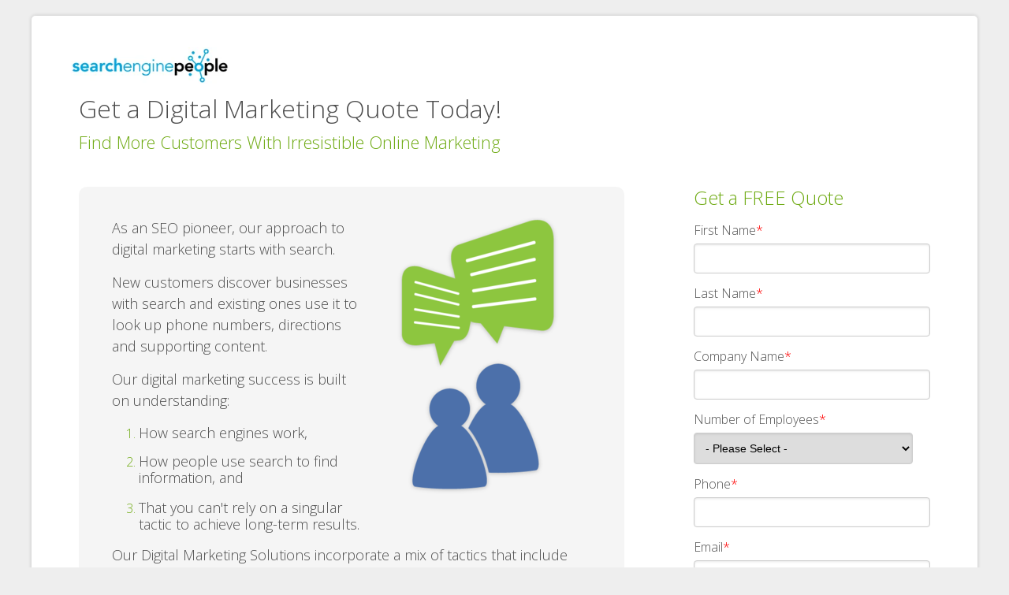

--- FILE ---
content_type: text/html; charset=UTF-8
request_url: https://info.searchenginepeople.com/digital-marketing-quote
body_size: 5901
content:
<!doctype html><!--[if lt IE 7]><html class="no-js lt-ie9 lt-ie8 lt-ie7" lang="en"><![endif]--><!--[if IE 7]><html class="no-js lt-ie9 lt-ie8" lang="en"><![endif]--><!--[if IE 8]><html class="no-js lt-ie9" lang="en"><![endif]--><!--[if gt IE 8]><!--><html class="no-js" lang="en"><!--<![endif]--><head>
<!--whiteboard rf v2-->
<meta charset="utf-8">
<meta http-equiv="X-UA-Compatible" content="IE=edge,chrome=1">
<meta name="author" content="Search Engine People Inc.">
<meta name="description" content="Get Found online with our monthly digital marketing packages. Find out how our approach can help your business grow. Call us at 1-877-486-7875">
<meta name="generator" content="HubSpot">
<meta name="viewport" content="width=device-width">
<!--[if lt IE 9]>
<script src="//css3-mediaqueries-js.googlecode.com/svn/trunk/css3-mediaqueries.js"></script>
<![endif]-->
<title>Digital Marketing Quote</title>
<link rel="shortcut icon" href="https://info.searchenginepeople.com/hubfs/Favicon.png">
<meta name="viewport" content="width=device-width, initial-scale=1">

    <script src="/hs/hsstatic/jquery-libs/static-1.1/jquery/jquery-1.7.1.js"></script>
<script>hsjQuery = window['jQuery'];</script>
    <meta property="og:description" content="Get Found online with our monthly digital marketing packages. Find out how our approach can help your business grow. Call us at 1-877-486-7875">
    <meta property="og:title" content="Digital Marketing Quote">
    <meta name="twitter:description" content="Get Found online with our monthly digital marketing packages. Find out how our approach can help your business grow. Call us at 1-877-486-7875">
    <meta name="twitter:title" content="Digital Marketing Quote">

    

    

    <style>
a.cta_button{-moz-box-sizing:content-box !important;-webkit-box-sizing:content-box !important;box-sizing:content-box !important;vertical-align:middle}.hs-breadcrumb-menu{list-style-type:none;margin:0px 0px 0px 0px;padding:0px 0px 0px 0px}.hs-breadcrumb-menu-item{float:left;padding:10px 0px 10px 10px}.hs-breadcrumb-menu-divider:before{content:'›';padding-left:10px}.hs-featured-image-link{border:0}.hs-featured-image{float:right;margin:0 0 20px 20px;max-width:50%}@media (max-width: 568px){.hs-featured-image{float:none;margin:0;width:100%;max-width:100%}}.hs-screen-reader-text{clip:rect(1px, 1px, 1px, 1px);height:1px;overflow:hidden;position:absolute !important;width:1px}
</style>

<!-- Editor Styles -->
<style id="hs_editor_style" type="text/css">
body  { _type: fake !important; display: block !important }
</style>

    


    
    <link rel="canonical" href="https://info.searchenginepeople.com/digital-marketing-quote">

<meta name="robots" content="noindex">
<script type="text/javascript">

  var _gaq = _gaq || [];
  _gaq.push(['_setAccount', 'UA-9975879-1']);
  _gaq.push(['_setDomainName', 'searchenginepeople.com']);
  _gaq.push(['_trackPageview']);

  (function() {
    var ga = document.createElement('script'); ga.type = 'text/javascript'; ga.async = true;
    ga.src = ('https:' == document.location.protocol ? 'https://ssl' : 'http://www') + '.google-analytics.com/ga.js';
    var s = document.getElementsByTagName('script')[0]; s.parentNode.insertBefore(ga, s);
  })();

</script>

<script type="text/javascript">
  WebFontConfig = {
    google: { families: [ 'Muli::latin', 'Roboto:400,300:latin' ] }
  };
  (function() {
    var wf = document.createElement('script');
    wf.src = ('https:' == document.location.protocol ? 'https' : 'http') +
      '://ajax.googleapis.com/ajax/libs/webfont/1/webfont.js';
    wf.type = 'text/javascript';
    wf.async = 'true';
    var s = document.getElementsByTagName('script')[0];
    s.parentNode.insertBefore(wf, s);
  })(); </script>

<style>
h1{
    font-size:32px!important;
}
</style>


<meta property="og:url" content="https://info.searchenginepeople.com/digital-marketing-quote">
<meta name="twitter:card" content="summary">






<style type="text/css">
@import url(https://fonts.googleapis.com/css?family=Open+Sans:300,300italic,400,400italic,700,700italic);
@import url(https://fonts.googleapis.com/css?family=Open+Sans+Condensed:700);
</style>
<!--[if lte IE 8]>
<style type="text/css">
@import url(https://fonts.googleapis.com/css?family=Open+Sans:300);
@import url(https://fonts.googleapis.com/css?family=Open+Sans:300italic);
@import url(https://fonts.googleapis.com/css?family=Open+Sans:400);
@import url(https://fonts.googleapis.com/css?family=Open+Sans:400italic);
@import url(https://fonts.googleapis.com/css?family=Open+Sans:700);
@import url(https://fonts.googleapis.com/css?family=Open+Sans:700italic);
@import url(https://fonts.googleapis.com/css?family=Open+Sans+Condensed:700);
</style>
<![endif]-->
<style type="text/css">
html {margin:0;padding:0;background:#eeeeee url(https://googledrive.com/host/0BwvHInoZg1oUOHk1QlY3VFlONzA/lpt/whiteboard/bg.png);}
body {margin:20px; padding:0; color:#70Ab15; font-family:'Open Sans', Arial, Helvetica, sans-serif; font-size:16px; line-height:165%; font-weight:300;}
h1 {font-size:42px; font-weight:300; line-height:105%; margin:15px 0; padding:0;}
h2 {font-size:36px; font-weight:300; line-height:115%; margin:15px 0; padding:0;}
h3 {font-size:28px; font-weight:300; line-height:115%; margin:15px 0; padding:0;}
h3.form-title {font-size:24px;font-weight:300; margin:0 0 15px;}
h4 {font-size:22px; font-weight:300; line-height:125%; margin:15px 0; padding:0;}
p {margin:15px 0; padding:0;}
ul,ol {margin:15px 0; padding:0 0 0 34px;}
#content ul {list-style-image:url(https://googledrive.com/host/0BwvHInoZg1oUOHk1QlY3VFlONzA/lpt/whiteboard/list-bullet.png);}
form ol, form ul {margin:0; padding:0; list-style-type:none;}
form ul.inputs-list {margin:5px 0 10px 20px;}
a {
    color:#000000;
    text-decoration:none;
	text-shadow:1px 1px 1px #FFFFFF;
	-webkit-transition:color 0.2s ease-in;
	-moz-transition:color 0.2s ease-in;
	-o-transition:color 0.2s ease-in;
	transition:color 0.2s ease-in;
}
a:hover {color:#4187a9;text-decoration:none;}
span.hs-form-required {color:#ff0000;}
strong,b {font-weight:700;}
img {max-width:100%; height:auto !important; border:0;}
img[style*="float: left"], img[style*="float:left"], img[align="left"] {margin:0 14px 6px 0 !important;}
img[style*="float: right"], img[style*="float:right"], img[align="right"] {margin:0 0 6px 14px !important;}
#caldays {height:auto!important; overflow:hidden;}

#wrapper {max-width:1200px;margin:0 auto;}
#wrapper_inner {
	padding: 40px 0;
	overflow: hidden;
	background: #ffffff;
	-moz-box-shadow: 0 0 5px rgba(0, 0, 0, 0.19);
	-webkit-box-shadow: 0 0 5px rgba(0, 0, 0, 0.19);
	box-shadow: 0 0 5px rgba(0, 0, 0, 0.19);
	-webkit-border-radius: 5px;
	-moz-border-radius: 5px;
	border-radius: 5px;
}
#logo {
	width:200px;
	float:left;
	margin: 0 0 0 50px;
	padding: 0 2% 0 0;
	
	
}
#headings_area {padding: 0 5%;}
#headings_area h1 {
    clear: both;
    padding: 0 0;
	margin:0 0 0px;
	color:#4d4d4d;
	font-family:'Open Sans', Arial, Helvetica, sans-serif;
	font-size:50px;
	line-height:50px;
	font-weight:300;
}
#headings_area p.secondary-header {
	margin:0;
	padding:0;
	color:#70ab15;
	font-family:'Open Sans', Arial, Helvetica, sans-serif;
	font-size:22px;
	line-height:34px;
	font-weight:300;
}

#content_area {padding:0 5%; clear:both;overflow: hidden;}
#form {width:300px; float:right; margin:40px 0 0 0;}
#content {
	margin:40px 340px 0 0;
	padding:0 48px 0 0;
	background:#FFFFFF url(https://googledrive.com/host/0BwvHInoZg1oUOHk1QlY3VFlONzA/lpt/whiteboard/help-arrow_right.png) no-repeat right 42px;
}
#content div.pad {
	background:#F5F5F5;
	-webkit-border-radius:10px;
	-moz-border-radius:10px;
	border-radius:10px;
	padding:24px 6%;
	min-height:160px;
	overflow:hidden;
}

label {
	color:#515151;
	font-family:'Open Sans', Arial, Helvetica, sans-serif;
	font-size:16px;
	line-height:20px;
	font-weight:300;
	padding-bottom:3px;
}
.input > input, textarea, select {
	width:278px;
	padding:10px;
	margin:4px 0 12px;
	border:1px solid #ccc;
	color:#515151,
	font-family:'Open Sans', Arial, Helvetica, sans-serif;
	font-size:14px;
	font-weight:400;
	-webkit-border-radius:4px;
	-moz-border-radius:4px;
	border-radius:4px;
	-webkit-box-shadow:0 1px 3px rgba(0, 0, 0, 0.1) inset;
	-moz-box-shadow:0 1px 3px rgba(0, 0, 0, 0.1) inset;
	box-shadow:0 1px 3px rgba(0, 0, 0, 0.1) inset;
	-webkit-transition:border 0.2s linear 0s, box-shadow 0.2s linear 0s;
	-moz-transition:border 0.2s linear 0s, box-shadow 0.2s linear 0s;
	-o-transition:border 0.2s linear 0s, box-shadow 0.2s linear 0s;
    transition:border 0.2s linear 0s, box-shadow 0.2s linear 0s;
}
.input > input:hover, textarea:hover, .input > input:active, textarea:active, .input > input:focus, textarea:focus {
	box-shadow:none;
	border-color:#ccc;
}
.input > input:active, textarea:active, .input > input:focus, textarea:focus {
	background:#fafafa;
}
button, input[type="reset"], input[type="button"], input[type="submit"], a.hs-button {
	display:block;
	width:205px;
	padding:25px 20px 25px 75px;
	margin-top:15px;
	background:#aed852 url(https://googledrive.com/host/0BwvHInoZg1oUOHk1QlY3VFlONzA/lpt/whiteboard/button-1.png) 5px center no-repeat;
	-webkit-border-radius:4px;
	-moz-border-radius:4px;
	border-radius:4px;
	font-family:'Open Sans Condensed', 'Arial Narrow', Arial, Helvetica, sans-serif;
	color:#FFFFFF;
	font-size:22px;
	font-weight:700;
	text-decoration:none;
	text-align:left;
	text-shadow:0 -1px rgba(0,0,0,0.2);
	border:0;
	cursor:pointer;
	white-space:normal;
}
button, input[type="reset"], input[type="button"], input[type="submit"] {width:100%;}
button, input[type="reset"]:hover, input[type="button"]:hover, input[type="submit"]:hover, a.hs-button:hover {
	background-position:12px center;
	background-color:#98c23d;
	transition:all 0.2s ease-out 0s;
	-moz-transition:all 0.2s ease-out 0s;
	-webkit-transition:all 0.2s ease-out 0s;
	-o-transition:all 0.2s ease-out 0s;
}

#share {
	min-height:77px;
	float:left;
	text-align:right;
	margin:30px 10px 0 0;
	padding:10px 0 0 80px;
	background:url(https://googledrive.com/host/0BwvHInoZg1oUOHk1QlY3VFlONzA/lpt/whiteboard/share-icon.png) left 14px no-repeat;
}
#share h3 {margin:0 0 15px;}

#footer {text-align:center; padding:20px 0 0;}
#footer p.copyright {font-size:14px; margin:0; padding:0;}
#privacy {border-top:1px solid #EEEEEE;font-size:14px;margin:20px 0;padding:15px 0 0;}
.hsformerror p {font-size:10px; line-height:15px;color:#444444;}
.hs-field-desc {font-size:12px; line-height:145%;}

@media (max-width:940px) {
	#form {width:250px; float:right;}
	#content {margin:40px 290px 0 0;}
	#content div.pad {padding:20px 6%;}
	.input > input,  textarea, select {width:228px;}
	a.hs-button {display:block; max-width:155px;}
	button, input[type="reset"], input[type="button"], input[type="submit"] {display:block; max-width:250px;}
	#footer {padding:20px 30px;}
}

@media (max-width:767px) {
	#wrapper {width:auto;}
	#logo {
		width:auto;
		padding:0 5% 35px;
		margin:0;
		float:none;
		text-align:center;
		background:url(https://googledrive.com/host/0BwvHInoZg1oUOHk1QlY3VFlONzA/lpt/whiteboard/logo_area_bg.png) no-repeat bottom right;
	}
	#headings_area {padding:40px 5% 0;}
	#form {width:100%; float:none; margin-top:40px;}
	#content {
		margin:20px 0 0;
		padding:48px 0 0;
		background:#FFFFFF url(https://googledrive.com/host/0BwvHInoZg1oUOHk1QlY3VFlONzA/lpt/whiteboard/help-arrow_bottom.png) no-repeat center top;
	}
	.input > input, textarea, select {width:96%; padding:2%;}
	button, input[type="reset"], input[type="button"], input[type="submit"], a.hs-button {margin:15px auto  0;}
	#footer {padding:20px;}
    #share {margin: 30px 0 0; padding: 10px 0 0 70px;}
    h1 {font-size:32px;}
    h2 {font-size:28px;}
    h3 {font-size:24px;}
    h3.form-title, #share h3 {font-size:24px;}
    h4 {font-size:18px;}
    #headings_area h1 {font-size:34px; line-height:42px;}
    #headings_area p.secondary-header {font-size:26px; line-height:30px;}
}
</style>
</head>
<body>
<div id="wrapper">
<div id="wrapper_inner">
    <div id="logo">
    
    	<span id="hs_cos_wrapper_logo_image" class="hs_cos_wrapper hs_cos_wrapper_widget hs_cos_wrapper_type_linked_image" style="" data-hs-cos-general-type="widget" data-hs-cos-type="linked_image"><a href="http://www.searchenginepeople.com/" target="_blank" id="hs-link-logo_image" rel="noopener" style="border-width:0px;border:0px;"><img src="https://info.searchenginepeople.com/hs-fs/hubfs/Logos/SEP_Logo_2015_Small_White_Background_2.png?width=268&amp;name=SEP_Logo_2015_Small_White_Background_2.png" class="hs-image-widget " style="width:268px;border-width:0px;border:0px;" width="268" alt="Search Engine People" title="Search Engine People" srcset="https://info.searchenginepeople.com/hs-fs/hubfs/Logos/SEP_Logo_2015_Small_White_Background_2.png?width=134&amp;name=SEP_Logo_2015_Small_White_Background_2.png 134w, https://info.searchenginepeople.com/hs-fs/hubfs/Logos/SEP_Logo_2015_Small_White_Background_2.png?width=268&amp;name=SEP_Logo_2015_Small_White_Background_2.png 268w, https://info.searchenginepeople.com/hs-fs/hubfs/Logos/SEP_Logo_2015_Small_White_Background_2.png?width=402&amp;name=SEP_Logo_2015_Small_White_Background_2.png 402w, https://info.searchenginepeople.com/hs-fs/hubfs/Logos/SEP_Logo_2015_Small_White_Background_2.png?width=536&amp;name=SEP_Logo_2015_Small_White_Background_2.png 536w, https://info.searchenginepeople.com/hs-fs/hubfs/Logos/SEP_Logo_2015_Small_White_Background_2.png?width=670&amp;name=SEP_Logo_2015_Small_White_Background_2.png 670w, https://info.searchenginepeople.com/hs-fs/hubfs/Logos/SEP_Logo_2015_Small_White_Background_2.png?width=804&amp;name=SEP_Logo_2015_Small_White_Background_2.png 804w" sizes="(max-width: 268px) 100vw, 268px"></a></span>
    </div>
    <div id="headings_area">
    	<span id="hs_cos_wrapper_section_header" class="hs_cos_wrapper hs_cos_wrapper_widget hs_cos_wrapper_type_section_header" style="" data-hs-cos-general-type="widget" data-hs-cos-type="section_header"><div class="page-header section-header"><h1>Get a Digital Marketing Quote Today! </h1><p class="secondary-header"><span id="hs_cos_wrapper_subheader" class="section-subheader">Find More Customers With Irresistible Online Marketing</span></p></div></span>
    </div>  
    <div id="content_area">
    	<div id="form">
        <!-- Form -->
            <span id="hs_cos_wrapper_main_form" class="hs_cos_wrapper hs_cos_wrapper_widget hs_cos_wrapper_type_form" style="" data-hs-cos-general-type="widget" data-hs-cos-type="form"><h3 id="hs_cos_wrapper_main_form_title" class="hs_cos_wrapper form-title" data-hs-cos-general-type="widget_field" data-hs-cos-type="text">Get a FREE Quote</h3>

<div id="hs_form_target_main_form"></div>









</span>
        <!-- end Form -->
        <div id="privacy">
        <span id="hs_cos_wrapper_privacy" class="hs_cos_wrapper hs_cos_wrapper_widget hs_cos_wrapper_type_rich_text" style="" data-hs-cos-general-type="widget" data-hs-cos-type="rich_text"><span>We keep your data safe, view our&nbsp;</span><span style="color: #6fab15;"><a href="http://www.searchenginepeople.com/about/online-privacy-policy" target="_blank"><span style="color: #6fab15;">privacy policy</span></a></span><span>&nbsp;page for more information.</span></span>
        </div>
        </div>
	    <div id="content">
          <div class="pad">
          <span id="hs_cos_wrapper_right_column" class="hs_cos_wrapper hs_cos_wrapper_widget hs_cos_wrapper_type_rich_text" style="" data-hs-cos-general-type="widget" data-hs-cos-type="rich_text"><p><span style="color: #4d4d4d; font-size: 18px;"><span style="color: #4d4d4d;"><img style="max-width: 277px; max-height: 351.295px; float: right; width: 277px;" src="https://info.searchenginepeople.com/hs-fs/file-808833858-png/Landing_Page_Images/ICON_letsChat.png?width=277&amp;name=ICON_letsChat.png" alt="ICON_letsChat" align="right" width="277" srcset="https://info.searchenginepeople.com/hs-fs/file-808833858-png/Landing_Page_Images/ICON_letsChat.png?width=139&amp;name=ICON_letsChat.png 139w, https://info.searchenginepeople.com/hs-fs/file-808833858-png/Landing_Page_Images/ICON_letsChat.png?width=277&amp;name=ICON_letsChat.png 277w, https://info.searchenginepeople.com/hs-fs/file-808833858-png/Landing_Page_Images/ICON_letsChat.png?width=416&amp;name=ICON_letsChat.png 416w, https://info.searchenginepeople.com/hs-fs/file-808833858-png/Landing_Page_Images/ICON_letsChat.png?width=554&amp;name=ICON_letsChat.png 554w, https://info.searchenginepeople.com/hs-fs/file-808833858-png/Landing_Page_Images/ICON_letsChat.png?width=693&amp;name=ICON_letsChat.png 693w, https://info.searchenginepeople.com/hs-fs/file-808833858-png/Landing_Page_Images/ICON_letsChat.png?width=831&amp;name=ICON_letsChat.png 831w" sizes="(max-width: 277px) 100vw, 277px"><span style="color: #4d4d4d; font-size: 18px;"><span style="color: #4d4d4d;">As an SEO pioneer, our approach to digital marketing starts with search.</span></span></span></span></p>
<p><span style="color: #4d4d4d; font-size: 18px;"><span style="color: #4d4d4d;">New customers discover businesses with search and existing ones use it to look up phone numbers, directions and supporting content.</span></span></p>
<p><span style="color: #4d4d4d; font-size: 18px;"><span style="color: #4d4d4d;">Our digital marketing success is built on understanding:</span></span></p>
<ol>
<li>
<p style="line-height: 1em;"><span style="color: #4d4d4d;"><span style="font-size: 18px;">How search engines work, </span></span></p>
</li>
<li>
<p style="line-height: 1.25em;"><span style="color: #4d4d4d;"><span style="font-size: 18px;">How people use search to find information, and</span></span></p>
</li>
<li>
<p style="line-height: 1.25em;"><span style="color: #4d4d4d;"><span style="font-size: 18px;">That you can't rely on a singular tactic to achieve long-term results.&nbsp;</span></span></p>
</li>
</ol>
<p><span style="color: #4d4d4d; font-size: 18px;"><span style="color: #4d4d4d;">Our Digital Marketing Solutions incorporate a mix of tactics that include SEO, PPC, Local Search, Social Media, and Inbound Marketing, all&nbsp;</span></span><span style="color: #4d4d4d; font-size: 18px;">focused on helping small to large organizations grow.</span><span style="color: #4d4d4d; font-size: 18px;">&nbsp;</span></p>
<div style="text-align: left;"><span style="color: #4d4d4d; font-size: 18px;">Get a free quote by submitting the form on the right. </span><span style="color: #4d4d4d; font-size: 18px;">If you can't wait to hear from us you can call 1-877-486-7875.</span></div></span>
          </div>
          
          
          
          <div id="share">
            <h3>Share This!</h3>
            <span id="hs_cos_wrapper_Social_Sharing" class="hs_cos_wrapper hs_cos_wrapper_widget hs_cos_wrapper_type_social_sharing" style="" data-hs-cos-general-type="widget" data-hs-cos-type="social_sharing"><a href="http://www.facebook.com/share.php?u=https%3A%2F%2Finfo.searchenginepeople.com%2Fdigital-marketing-quote%3Futm_medium%3Dsocial%26utm_source%3Dfacebook" target="_blank" rel="noopener" style="width:24px;border-width:0px;border:0px;"><img src="https://static.hubspot.com/final/img/common/icons/social/facebook-24x24.png" class="hs-image-widget hs-image-social-sharing-24" style="max-height:24px;max-width:24px;border-width:0px;border:0px;" width="24" hspace="0" alt="Share on Facebook" loading="lazy"></a>&nbsp;<a href="http://www.linkedin.com/shareArticle?mini=true&amp;url=https%3A%2F%2Finfo.searchenginepeople.com%2Fdigital-marketing-quote%3Futm_medium%3Dsocial%26utm_source%3Dlinkedin" target="_blank" rel="noopener" style="width:24px;border-width:0px;border:0px;"><img src="https://static.hubspot.com/final/img/common/icons/social/linkedin-24x24.png" class="hs-image-widget hs-image-social-sharing-24" style="max-height:24px;max-width:24px;border-width:0px;border:0px;" width="24" hspace="0" alt="Share on LinkedIn" loading="lazy"></a>&nbsp;<a href="https://twitter.com/intent/tweet?original_referer=https%3A%2F%2Finfo.searchenginepeople.com%2Fdigital-marketing-quote%3Futm_medium%3Dsocial%26utm_source%3Dtwitter&amp;url=https%3A%2F%2Finfo.searchenginepeople.com%2Fdigital-marketing-quote%3Futm_medium%3Dsocial%26utm_source%3Dtwitter&amp;source=tweetbutton&amp;text=Digital%20Marketing%20Quote" target="_blank" rel="noopener" style="width:24px;border-width:0px;border:0px;"><img src="https://static.hubspot.com/final/img/common/icons/social/twitter-24x24.png" class="hs-image-widget hs-image-social-sharing-24" style="max-height:24px;max-width:24px;border-width:0px;border:0px;" width="24" hspace="0" alt="Share on Twitter" loading="lazy"></a>&nbsp;<a href="mailto:?subject=Check%20out%20https%3A%2F%2Finfo.searchenginepeople.com%2Fdigital-marketing-quote%3Futm_medium%3Dsocial%26utm_source%3Demail%20&amp;body=Check%20out%20https%3A%2F%2Finfo.searchenginepeople.com%2Fdigital-marketing-quote%3Futm_medium%3Dsocial%26utm_source%3Demail" target="_blank" rel="noopener" style="width:24px;border-width:0px;border:0px;"><img src="https://static.hubspot.com/final/img/common/icons/social/email-24x24.png" class="hs-image-widget hs-image-social-sharing-24" style="max-height:24px;max-width:24px;border-width:0px;border:0px;" width="24" hspace="0" alt="Share on Email" loading="lazy"></a></span>
          </div>
          
        </div>
    </div>
</div>
<div id="footer">
	<p class="copyright">© 2026 Search Engine People Inc.  |  www.searchenginepeople.com</p>
</div>

</div>

<!-- HubSpot performance collection script -->
<script defer src="/hs/hsstatic/content-cwv-embed/static-1.1293/embed.js"></script>

    <!--[if lte IE 8]>
    <script charset="utf-8" src="https://js.hsforms.net/forms/v2-legacy.js"></script>
    <![endif]-->

<script data-hs-allowed="true" src="/_hcms/forms/v2.js"></script>

    <script data-hs-allowed="true">
        var options = {
            portalId: '214726',
            formId: 'f264a57b-c0c7-49d9-bd96-52a027d32c21',
            formInstanceId: '657',
            
            pageId: '2155963043',
            
            region: 'na1',
            
            
            
            notificationRecipients: 'p2ANqtz-_LXtiDkzt5qJgcaWt7oqxZFQJsk7HNf-Nbe2cBQ3p0CuNrzvd8PZCxBeIAKMzqUuHaBcST6dbPU-hwjAP6h2r-V_KXRRr18ISa_sQRnu_pxNGa3gCwM0VlnHBasRt8sZJZfSruioub2NFfi1GFYGNjWPPkzA',
            
            
            pageName: "Digital Marketing Quote",
            
            
            redirectUrl: "https:\/\/info.searchenginepeople.com\/thank-you-digital-marketing-quote",
            
            
            
            
            
            css: '',
            target: '#hs_form_target_main_form',
            
            
            
            
            
            
            abTestId: 1037275409,
            
            
            contentType: "landing-page",
            
            
            
            formsBaseUrl: '/_hcms/forms/',
            
            
            
            formData: {
                cssClass: 'hs-form stacked hs-custom-form'
            }
        };

        options.getExtraMetaDataBeforeSubmit = function() {
            var metadata = {};
            

            if (hbspt.targetedContentMetadata) {
                var count = hbspt.targetedContentMetadata.length;
                var targetedContentData = [];
                for (var i = 0; i < count; i++) {
                    var tc = hbspt.targetedContentMetadata[i];
                     if ( tc.length !== 3) {
                        continue;
                     }
                     targetedContentData.push({
                        definitionId: tc[0],
                        criterionId: tc[1],
                        smartTypeId: tc[2]
                     });
                }
                metadata["targetedContentMetadata"] = JSON.stringify(targetedContentData);
            }

            return metadata;
        };

        hbspt.forms.create(options);
    </script>



<!-- Start of HubSpot Analytics Code -->
<script type="text/javascript">
var _hsq = _hsq || [];
_hsq.push(["setContentType", "landing-page"]);
_hsq.push(["setCanonicalUrl", "https:\/\/info.searchenginepeople.com\/digital-marketing-quote"]);
_hsq.push(["setPageId", "2155963043"]);
_hsq.push(["setContentMetadata", {
    "contentPageId": 2155963043,
    "legacyPageId": "2155963043",
    "contentFolderId": 5931906069,
    "contentGroupId": null,
    "abTestId": 1037275409,
    "languageVariantId": 2155963043,
    "languageCode": null,
    
    
}]);
</script>

<script type="text/javascript" id="hs-script-loader" async defer src="/hs/scriptloader/214726.js"></script>
<!-- End of HubSpot Analytics Code -->


<script type="text/javascript">
var hsVars = {
    render_id: "af656f0e-e8fc-4bad-9642-3b1b56fed2ca",
    ticks: 1767763125474,
    page_id: 2155963043,
    
    content_group_id: 0,
    portal_id: 214726,
    app_hs_base_url: "https://app.hubspot.com",
    cp_hs_base_url: "https://cp.hubspot.com",
    language: "en",
    analytics_page_type: "landing-page",
    scp_content_type: "",
    
    analytics_page_id: "2155963043",
    category_id: 1,
    folder_id: 5931906069,
    is_hubspot_user: false
}
</script>


<script defer src="/hs/hsstatic/HubspotToolsMenu/static-1.432/js/index.js"></script>





</body></html>